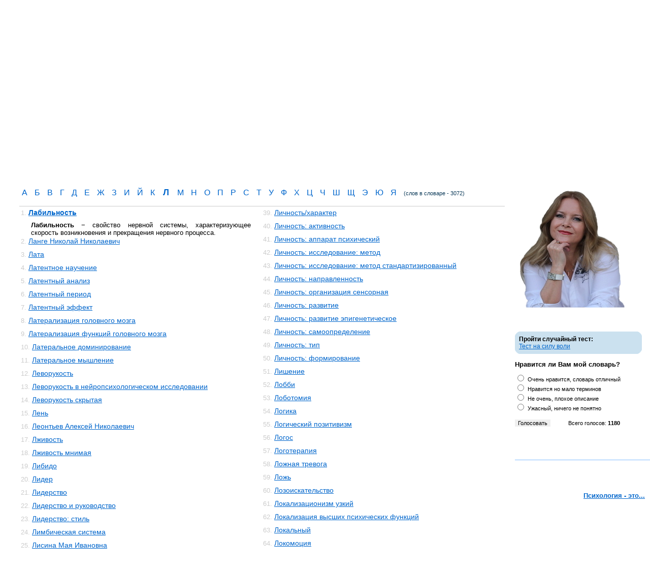

--- FILE ---
content_type: text/html
request_url: http://www.belogurova.ru/glossary?letter=11&word=443
body_size: 27068
content:















		<!DOCTYPE HTML PUBLIC "-//W3C//DTD HTML 4.01 Transitional//EN">
<html>
<head>

<title>Словарь психологических терминов, лучший психологический словарь. Лабильность</title>
<meta http-equiv="Content-Type" content="text/html; charset=windows-1251">
<meta http-equiv="Content-Language" content="ru">
<meta http-equiv="Content-Style-Type" content="text/css">
<meta name="keywords" content="психологические термины, словарь психологии, психологический словарь">
<meta name="description" content="лучший психологический словарь, словарь психологический терминов">
<link href="style.css" type="text/css" rel="stylesheet">
<link rel="icon" type="images/favicon.png" href="images/favicon.png">



</head>
<body id="page1" style="margin:0px">

<div id="Layer2" onClick="clos();" style="position:absolute;
	width:100%;
	height:100%;
	background:#000000;
	z-index:9;
	filter:alpha(opacity=90);
                    -moz-opacity:0.9;
                    opacity: 0.9;
					cursor:hand;
					display:none;"></div>
<div id="Layer3"  align="center" style="position:absolute; width:100%; z-index:10; display:none">
 <div  align="center" id="impodp" class="photo_imp"></div>
 <table cellpadding="0" cellspacing="0">
    <tr>
	  <td align="center" colspan="3" valign="middle"></td>
	</tr>
     <tr>
	     <td align="left" valign="middle"><img alt="image"  id="leftstr"    src="images/left_str.png" style=" cursor: pointer; filter:progid:DXImageTransform.Microsoft.AlphaImageLoader
(src=images/left_str.png); width:expression(1); height:expression(1);"></td>
	     <td   align="center"  style="border: padding:3px"    ><img alt="image"    id="big" style=" cursor: pointer;"  onClick="clos();"> </td>
		 <td align="left" valign="middle"><img alt="image"     id="rightstr"   src="images/right_str.png" style=" cursor: pointer; filter:progid:DXImageTransform.Microsoft.AlphaImageLoader
(src=images/right_str.png); width:expression(1); height:expression(1);"></td>
	 </tr>

 </table>
	
 
 
</div>

<table cellpadding="0" cellspacing="0" width="100%" height="100%" class="gentable">
 
<tr>
   <td     height="223" width="100%"  align="left" valign="top" style="background:url(images/fon.gif); background-position:right; background-repeat:repeat-x; padding-top:36px"><a href="/"><img alt="image" src="images/logo.png" style="filter:progid:DXImageTransform.Microsoft.AlphaImageLoader(src=images/logo.png); width:expression(1); height:expression(1); margin-top:10px; cursor:pointer"></a>
     <div class="slogan">Психология не дает однозначных ответов,<br>
а лишь помогает лучше понять себя</div>   </td>
   
   <td     height="199" align="right" valign="top" width="308">

   <div style="" class="tel">
   <img alt="image" style="margin-top:3px" align="top"  src="images/telg.png" style="filter:progid:DXImageTransform.Microsoft.AlphaImageLoader(src=images/telg.png); width:expression(1); height:expression(1);  "> +7 (964) 707-60-02
   <table cellpadding="0" cellspacing="0" class="mail">
       <tr>
	     <td><img alt="image" src="images/left_kont.gif"></td>
		 <td align="center" valign="middle" style="background:#FFFFFF">
<script language="JavaScript">
function a()
{
var scrH = screen.height;
 var scrW = screen.width;
 var ll=scrW/2-250;
 var tt=scrH/2-100;
 
  myWin= open("scripts/application/feedback/form.php", "displayWindow", "width=500,height=200,left="+ll+",top="+tt+",status=no,toolbar=no,menubar=no");
}
</script>

<a href="#" onClick="a();">обратная связь</a>



		 <td><img alt="image" src="images/right_kont.gif"></td>
	   </tr>
   </table>
<script type="text/javascript" src="http://www.skypeassets.com/i/scom/js/skype-uri.js"></script>
<div id="SkypeButton_Call_belogurka_1" style="text-align:left; padding-left:135px; margin-top:-30px">
  <script type="text/javascript">
    Skype.ui({
      "name": "call",
      "element": "SkypeButton_Call_belogurka_1",
      "participants": ["belogurka"],
      "imageColor": "white",
      "imageSize": 24
    });
  </script>

   </div>   </td>
</tr>
<tr>
<td colspan="2" class="genmenu" height="50" valign="middle" align="left" style="  padding-right:10px;padding-left:10px ">
   <table width="100%" height="50" style="height:50px;">
      <tr>
	  <td class="menubox" align="center"  valign="middle"><a href="index" class="genmenu">Главная</a></td><td class="menubox" align="center"  valign="middle"><a href="question-answer" class="genmenu">Вопрос - ответ</a></td><td class="menubox" align="center"  valign="middle"><a href="glossary" class="genmenuok">Психологический словарь</a></td><td class="menubox" align="center"  valign="middle"><a href="test" class="genmenu">Психологические тесты</a></td><td class="menubox" align="center"  valign="middle"><a href="psychology-ed" class="genmenu">Психология каждый день</a></td><td class="menubox" align="center"  valign="middle"><a href="life-stories" class="genmenu">Истории из жизни</a></td><td class="menubox" align="center"  valign="middle"><a href="about" class="genmenu">О себе</a></td><td class="menubox" align="center"  valign="middle"><a href="contacts" class="genmenu">Контакты</a></td>
	      
	  </tr>
   </table>

   </td>
</tr>
 
<tr>

 <td valign="top" colspan="2">
   <table cellpadding="0" cellspacing="0" width="100%">
     <tr>
	    
		<td width="100%" align="left" valign="top">
		  <table width="100%" height="41" cellspacing="0" cellpadding="0">
		      <tr>
 
				 <td width="49"><img alt="image" src="images/h51.jpg"></td>
 
				 <td width="100%" style=" font-weight:bold; font-size:14px; color:#0e3c5a; background-image:url(images/h52.jpg)"> Психологический словарь </td>
<td valign="middle" width="200" style=" font-weight:bold; font-size:14px; color:#0e3c5a; background-image:url(images/h52.jpg)">
  <form action="glossary" method="POST">
<table><tr><td>
   <input type="text" name="search" style="width:150px; height:18px; font-size:12px; border: 1px solid"></td><td><input type="submit" name="subsearch" value="поиск" style="border: 1px solid ; font-size:12px; height:18px; background-color:#cccccc"></td></tr></table>
  </form>
</td>
				 
				  
			  </tr>
			
		   </table> 	
		   <table  width="100%" height="100%" cellpadding="0" cellspacing="0">
		     <tr>
			     <td style="background:none"><div style="width:18px"></div></td>
				 <td   width="100%" height="100%" class="gen">
				   
				 <div align="center"><p>
	<img alt="Словарь психологических терминов" src="/upload/dictionary.jpg" style="width: 595px; height: 25px;" /></p>
</div> <script>
var bol=443;
var tstop =0;
var tstart =0;
	
 window.onload = function()
{ 
if(bol!=0)
	{
	linka=document.getElementById("word"+eval(bol));
	var t = 0;
    while (linka)
    {
        t += linka.offsetTop;
        linka = linka.offsetParent;
    }
     tstart =t;
	 scrolling();
	}
} 

function  scrolling()
{
   if (tstop<=tstart-45)
    {
      jj=setTimeout("scrolling()",1);
    i=Math.round((tstart-tstop)/20);
    tstop=tstop+i;
     window.scroll (0,tstop);
     }
     else
     {
	
     tstop =0;
     tstart=0;
	  
	 clearTimeout(jj);
     }
     
}
</script>
<a class="letter" href="glossary?letter=0">А</a> <a class="letter" href="glossary?letter=1">Б</a> <a class="letter" href="glossary?letter=2">В</a> <a class="letter" href="glossary?letter=3">Г</a> <a class="letter" href="glossary?letter=4">Д</a> <a class="letter" href="glossary?letter=5">Е</a> <a class="letter" href="glossary?letter=6">Ж</a> <a class="letter" href="glossary?letter=7">З</a> <a class="letter" href="glossary?letter=8">И</a> <a class="letter" href="glossary?letter=9">Й</a> <a class="letter" href="glossary?letter=10">К</a> <a class="letterok" href="glossary?letter=11">Л</a> <a class="letter" href="glossary?letter=12">М</a> <a class="letter" href="glossary?letter=13">Н</a> <a class="letter" href="glossary?letter=14">О</a> <a class="letter" href="glossary?letter=15">П</a> <a class="letter" href="glossary?letter=16">Р</a> <a class="letter" href="glossary?letter=17">С</a> <a class="letter" href="glossary?letter=18">Т</a> <a class="letter" href="glossary?letter=19">У</a> <a class="letter" href="glossary?letter=20">Ф</a> <a class="letter" href="glossary?letter=21">Х</a> <a class="letter" href="glossary?letter=22">Ц</a> <a class="letter" href="glossary?letter=23">Ч</a> <a class="letter" href="glossary?letter=24">Ш</a> <a class="letter" href="glossary?letter=25">Щ</a> <a class="letter" href="glossary?letter=26">Э</a> <a class="letter" href="glossary?letter=27">Ю</a> <a class="letter" href="glossary?letter=28">Я</a> <span class="wordcol">(слов в словаре - 3072)</span><div class="dic_line"> </div><table celspadding="30" celspacing="0" width="100%"><tr><td valign=top width="50%"><div class="dic_linkkont" id="word443"><span class="dic_nomer">1.</span> <a class="wordok" href="glossary?letter=11&word=443">Лабильность</a></div><div class="dicbody" ><div align="justify"><strong>Лабильность</strong> &minus; свойство нервной системы, характеризующее скорость возникновения и прекращения нервного процесса.</div></div><div class="dic_linkkont" id="word1691"><span class="dic_nomer">2.</span> <a class="word" href="glossary?letter=11&word=1691">Ланге Николай Николаевич</a></div><div class="dic_linkkont" id="word1043"><span class="dic_nomer">3.</span> <a class="word" href="glossary?letter=11&word=1043">Лата</a></div><div class="dic_linkkont" id="word444"><span class="dic_nomer">4.</span> <a class="word" href="glossary?letter=11&word=444">Латентное научение</a></div><div class="dic_linkkont" id="word749"><span class="dic_nomer">5.</span> <a class="word" href="glossary?letter=11&word=749">Латентный анализ</a></div><div class="dic_linkkont" id="word750"><span class="dic_nomer">6.</span> <a class="word" href="glossary?letter=11&word=750">Латентный период</a></div><div class="dic_linkkont" id="word2669"><span class="dic_nomer">7.</span> <a class="word" href="glossary?letter=11&word=2669">Латентный эффект</a></div><div class="dic_linkkont" id="word2890"><span class="dic_nomer">8.</span> <a class="word" href="glossary?letter=11&word=2890">Латерализация головного мозга</a></div><div class="dic_linkkont" id="word751"><span class="dic_nomer">9.</span> <a class="word" href="glossary?letter=11&word=751">Латерализация функций головного мозга</a></div><div class="dic_linkkont" id="word2891"><span class="dic_nomer">10.</span> <a class="word" href="glossary?letter=11&word=2891">Латеральное доминирование</a></div><div class="dic_linkkont" id="word2670"><span class="dic_nomer">11.</span> <a class="word" href="glossary?letter=11&word=2670">Латеральное мышление</a></div><div class="dic_linkkont" id="word1044"><span class="dic_nomer">12.</span> <a class="word" href="glossary?letter=11&word=1044">Леворукость</a></div><div class="dic_linkkont" id="word752"><span class="dic_nomer">13.</span> <a class="word" href="glossary?letter=11&word=752">Леворукость в нейропсихологическом исследовании</a></div><div class="dic_linkkont" id="word1045"><span class="dic_nomer">14.</span> <a class="word" href="glossary?letter=11&word=1045">Леворукость скрытая</a></div><div class="dic_linkkont" id="word1046"><span class="dic_nomer">15.</span> <a class="word" href="glossary?letter=11&word=1046">Лень</a></div><div class="dic_linkkont" id="word2630"><span class="dic_nomer">16.</span> <a class="word" href="glossary?letter=11&word=2630">Леонтьев Алексей Николаевич</a></div><div class="dic_linkkont" id="word1047"><span class="dic_nomer">17.</span> <a class="word" href="glossary?letter=11&word=1047">Лживость</a></div><div class="dic_linkkont" id="word1048"><span class="dic_nomer">18.</span> <a class="word" href="glossary?letter=11&word=1048">Лживость мнимая</a></div><div class="dic_linkkont" id="word76"><span class="dic_nomer">19.</span> <a class="word" href="glossary?letter=11&word=76">Либидо</a></div><div class="dic_linkkont" id="word1049"><span class="dic_nomer">20.</span> <a class="word" href="glossary?letter=11&word=1049">Лидер</a></div><div class="dic_linkkont" id="word445"><span class="dic_nomer">21.</span> <a class="word" href="glossary?letter=11&word=445">Лидерство</a></div><div class="dic_linkkont" id="word2892"><span class="dic_nomer">22.</span> <a class="word" href="glossary?letter=11&word=2892">Лидерство и руководство</a></div><div class="dic_linkkont" id="word1050"><span class="dic_nomer">23.</span> <a class="word" href="glossary?letter=11&word=1050">Лидерство: стиль</a></div><div class="dic_linkkont" id="word2886"><span class="dic_nomer">24.</span> <a class="word" href="glossary?letter=11&word=2886">Лимбическая система</a></div><div class="dic_linkkont" id="word321"><span class="dic_nomer">25.</span> <a class="word" href="glossary?letter=11&word=321">Лисина Мая Ивановна</a></div><div class="dic_linkkont" id="word1051"><span class="dic_nomer">26.</span> <a class="word" href="glossary?letter=11&word=1051">Лицемерие</a></div><div class="dic_linkkont" id="word1052"><span class="dic_nomer">27.</span> <a class="word" href="glossary?letter=11&word=1052">Лицемерие культурное</a></div><div class="dic_linkkont" id="word2887"><span class="dic_nomer">28.</span> <a class="word" href="glossary?letter=11&word=2887">Личное пространство</a></div><div class="dic_linkkont" id="word753"><span class="dic_nomer">29.</span> <a class="word" href="glossary?letter=11&word=753">Личностные опросники</a></div><div class="dic_linkkont" id="word2889"><span class="dic_nomer">30.</span> <a class="word" href="glossary?letter=11&word=2889">Личностные опросники, разработанные на основе факторного анализа</a></div><div class="dic_linkkont" id="word2888"><span class="dic_nomer">31.</span> <a class="word" href="glossary?letter=11&word=2888">Личностные шкалы Комрея</a></div><div class="dic_linkkont" id="word754"><span class="dic_nomer">32.</span> <a class="word" href="glossary?letter=11&word=754">Личностный конструкт</a></div><div class="dic_linkkont" id="word755"><span class="dic_nomer">33.</span> <a class="word" href="glossary?letter=11&word=755">Личностный смысл</a></div><div class="dic_linkkont" id="word234"><span class="dic_nomer">34.</span> <a class="word" href="glossary?letter=11&word=234">Личность</a></div><div class="dic_linkkont" id="word1065"><span class="dic_nomer">35.</span> <a class="word" href="glossary?letter=11&word=1065">Личность авторитарная</a></div><div class="dic_linkkont" id="word1066"><span class="dic_nomer">36.</span> <a class="word" href="glossary?letter=11&word=1066">Личность преступная</a></div><div class="dic_linkkont" id="word1067"><span class="dic_nomer">37.</span> <a class="word" href="glossary?letter=11&word=1067">Личность референтная</a></div><div class="dic_linkkont" id="word1068"><span class="dic_nomer">38.</span> <a class="word" href="glossary?letter=11&word=1068">Личность самоактуализуемая</a></div></td><td valign=top  width="50%"><div class="dic_linkkont" id="word1064"><span class="dic_nomer">39.</span> <a class="word" href="glossary?letter=11&word=1064">Личность/характер</a></div><div class="dic_linkkont" id="word1053"><span class="dic_nomer">40.</span> <a class="word" href="glossary?letter=11&word=1053">Личность: активность</a></div><div class="dic_linkkont" id="word1054"><span class="dic_nomer">41.</span> <a class="word" href="glossary?letter=11&word=1054">Личность: аппарат психический</a></div><div class="dic_linkkont" id="word1055"><span class="dic_nomer">42.</span> <a class="word" href="glossary?letter=11&word=1055">Личность: исследование: метод</a></div><div class="dic_linkkont" id="word1056"><span class="dic_nomer">43.</span> <a class="word" href="glossary?letter=11&word=1056">Личность: исследование: метод стандартизированный</a></div><div class="dic_linkkont" id="word1057"><span class="dic_nomer">44.</span> <a class="word" href="glossary?letter=11&word=1057">Личность: направленность</a></div><div class="dic_linkkont" id="word1058"><span class="dic_nomer">45.</span> <a class="word" href="glossary?letter=11&word=1058">Личность: организация сенсорная</a></div><div class="dic_linkkont" id="word1059"><span class="dic_nomer">46.</span> <a class="word" href="glossary?letter=11&word=1059">Личность: развитие</a></div><div class="dic_linkkont" id="word1060"><span class="dic_nomer">47.</span> <a class="word" href="glossary?letter=11&word=1060">Личность: развитие эпигенетическое</a></div><div class="dic_linkkont" id="word1061"><span class="dic_nomer">48.</span> <a class="word" href="glossary?letter=11&word=1061">Личность: самоопределение</a></div><div class="dic_linkkont" id="word1062"><span class="dic_nomer">49.</span> <a class="word" href="glossary?letter=11&word=1062">Личность: тип</a></div><div class="dic_linkkont" id="word1063"><span class="dic_nomer">50.</span> <a class="word" href="glossary?letter=11&word=1063">Личность: формирование</a></div><div class="dic_linkkont" id="word1574"><span class="dic_nomer">51.</span> <a class="word" href="glossary?letter=11&word=1574">Лишение</a></div><div class="dic_linkkont" id="word2769"><span class="dic_nomer">52.</span> <a class="word" href="glossary?letter=11&word=2769">Лобби</a></div><div class="dic_linkkont" id="word2897"><span class="dic_nomer">53.</span> <a class="word" href="glossary?letter=11&word=2897">Лоботомия</a></div><div class="dic_linkkont" id="word842"><span class="dic_nomer">54.</span> <a class="word" href="glossary?letter=11&word=842">Логика</a></div><div class="dic_linkkont" id="word2898"><span class="dic_nomer">55.</span> <a class="word" href="glossary?letter=11&word=2898">Логический позитивизм</a></div><div class="dic_linkkont" id="word1575"><span class="dic_nomer">56.</span> <a class="word" href="glossary?letter=11&word=1575">Логос</a></div><div class="dic_linkkont" id="word235"><span class="dic_nomer">57.</span> <a class="word" href="glossary?letter=11&word=235">Логотерапия </a></div><div class="dic_linkkont" id="word756"><span class="dic_nomer">58.</span> <a class="word" href="glossary?letter=11&word=756">Ложная тревога</a></div><div class="dic_linkkont" id="word1576"><span class="dic_nomer">59.</span> <a class="word" href="glossary?letter=11&word=1576">Ложь</a></div><div class="dic_linkkont" id="word1577"><span class="dic_nomer">60.</span> <a class="word" href="glossary?letter=11&word=1577">Лозоискательство</a></div><div class="dic_linkkont" id="word1578"><span class="dic_nomer">61.</span> <a class="word" href="glossary?letter=11&word=1578">Локализационизм узкий</a></div><div class="dic_linkkont" id="word757"><span class="dic_nomer">62.</span> <a class="word" href="glossary?letter=11&word=757">Локализация высших психических функций</a></div><div class="dic_linkkont" id="word1579"><span class="dic_nomer">63.</span> <a class="word" href="glossary?letter=11&word=1579">Локальный</a></div><div class="dic_linkkont" id="word1580"><span class="dic_nomer">64.</span> <a class="word" href="glossary?letter=11&word=1580">Локомоция</a></div><div class="dic_linkkont" id="word446"><span class="dic_nomer">65.</span> <a class="word" href="glossary?letter=11&word=446">Локус контроля</a></div><div class="dic_linkkont" id="word3143"><span class="dic_nomer">66.</span> <a class="word" href="glossary?letter=11&word=3143">Ломброзо Чезаре</a></div><div class="dic_linkkont" id="word2482"><span class="dic_nomer">67.</span> <a class="word" href="glossary?letter=11&word=2482">Ломов  Борис Федорович</a></div><div class="dic_linkkont" id="word447"><span class="dic_nomer">68.</span> <a class="word" href="glossary?letter=11&word=447">Лонгитюдное исследование</a></div><div class="dic_linkkont" id="word2893"><span class="dic_nomer">69.</span> <a class="word" href="glossary?letter=11&word=2893">Лонгитюдные исследования</a></div><div class="dic_linkkont" id="word2770"><span class="dic_nomer">70.</span> <a class="word" href="glossary?letter=11&word=2770">Лояльность</a></div><div class="dic_linkkont" id="word2632"><span class="dic_nomer">71.</span> <a class="word" href="glossary?letter=11&word=2632">Лурия Александр Романович</a></div><div class="dic_linkkont" id="word1581"><span class="dic_nomer">72.</span> <a class="word" href="glossary?letter=11&word=1581">Любовь</a></div><div class="dic_linkkont" id="word1584"><span class="dic_nomer">73.</span> <a class="word" href="glossary?letter=11&word=1584">Любовь ингибированная</a></div><div class="dic_linkkont" id="word1582"><span class="dic_nomer">74.</span> <a class="word" href="glossary?letter=11&word=1582">Любовь: разновидность</a></div><div class="dic_linkkont" id="word1583"><span class="dic_nomer">75.</span> <a class="word" href="glossary?letter=11&word=1583">Любовь: условие</a></div></td></tr></table>















</td>
			  </tr>
		   </table>
		   	 </td>
		  <td width="266" align="left" valign="top" class="gen2">
		   <table width="100%" height="41" cellspacing="0" cellpadding="0">
		      <tr>
                   <td width="62"><img alt="image" src="images/h53.jpg"></td>
				 <td width="100%" style="background:url(images/h54.jpg)"></td>
				
				  
			  </tr>
			
		   </table> 	
		  <div style="width:266px;  height:1px ; font-size:1px" align="right">
		   <img alt="image" src="images/pict1.jpg" align="right"></div>

 <table cellspacing="0" cellpadding="0" width="94%">
                <tbody>
                    <tr>
                        <td valign="bottom" align="right" width="8" height="8"><img alt="site-tver" src="images/left_top.gif" /></td>
                        <td width="100%" bgcolor="#CBE1EF" height="8">
                        <div style="font-size: 1px; height: 1px"> </div>
                        </td>
                        <td valign="bottom" width="8" height="8"><img alt="site-tver" src="images/right_top.gif" /></td>
                    </tr>
                    <tr>
                        <td width="8" bgcolor="#CBE1EF" height="8"> </td>
                        <td bgcolor="#CBE1EF">
 <div class="randtest">Пройти случайный тест:<br><a class="randtest2" 
								 href="willpower">Тест на силу воли</a></div></td>
                        <td width="8" bgcolor="#CBE1EF" height="8"> </td>
                    </tr>
                    <tr>
                        <td valign="top" align="left" width="8" height="8"><img alt="site-tver" src="images/left_bot.gif" /></td>
                        <td width="100%" bgcolor="#CBE1EF" height="8">
                        <div style="font-size: 1px; height: 1px"> </div>
                        </td>
                        <td valign="top" width="6" height="8"><img alt="site-tver" src="images/right_bot.gif" /></td>
                    </tr>
                </tbody>
            </table>
<p><form method="post" action="glossary" class="voice_form"><div class="voice_vop">Нравится ли Вам мой словарь?</div><div class="voice_radio" ><input type="radio" name="radio33" value="43">
											 <span class="voice_answer">Очень нравится, словарь отличный</span>
											 </div>
											 <div class="voice_radio" ><input type="radio" name="radio33" value="44">
											 <span class="voice_answer">Нравится но мало терминов</span>
											 </div>
											 <div class="voice_radio" ><input type="radio" name="radio33" value="45">
											 <span class="voice_answer">Не очень, плохое описание</span>
											 </div>
											 <div class="voice_radio" ><input type="radio" name="radio33" value="46">
											 <span class="voice_answer">Ужасный, ничего не понятно</span>
											 </div>
											 <input type="hidden" name="tip" value="radio"><input type="hidden" name="idvop" value="33"><br>
						 <input type="submit" name="subancver" class="voice_sub" style="margin-right:35px" value="Голосовать"><span class="voice_numb1">Всего голосов: </span><span class="voice_numb2"> 1180</span></form><br><br><br>
<hr color=" #82BCFF" size="1"/>
<br>
<div class="box3"><p align="center">
	&nbsp;</p>
<p align="right">
	<a href="psychology"><strong><font size="2">Психология - это...</font></strong></a></p>
</div>


<tr>

    <td  colspan="2"  height="69" style=" background-color:#e0eafc; padding-left:20px "  valign="middle" align="left" >	  


<table cellspacing="5"   width="100%">
	<tr>
	   <td align="left" valign="middle">
	    <!--LiveInternet counter--><script type="text/javascript"><!--
document.write("<a href='http://www.liveinternet.ru/click' "+
"target=_blank><img   src='//counter.yadro.ru/hit?t16.2;r"+
escape(document.referrer)+((typeof(screen)=="undefined")?"":
";s"+screen.width+"*"+screen.height+"*"+(screen.colorDepth?
screen.colorDepth:screen.pixelDepth))+";u"+escape(document.URL)+
";"+Math.random()+
"' alt='' title='LiveInternet: показано число просмотров за 24"+
" часа, посетителей за 24 часа и за сегодня' "+
"border='0' width='88' height='31'></a>")
//--></script><!--/LiveInternet-->

	   </td>
	   <td class="copyright" valign="middle" align="center" width="100%">© Belogurova.ru (помощь психолога, психологическое консультирование, частный психолог, консультация психолога, гештальттерапевт).<br>Использование материалов сайта разрешается только с согласия владельца.</td>
	   <td class="review" valign="middle" align="center" width="100%">

<script language="JavaScript">
function b()
{
var scrH = screen.height;
 var scrW = screen.width;
 var ll=scrW/2-350;
 var tt=scrH/2-250;
 myWin= open("scripts/application/review/form.php", "displayWindow", "width=630,height=410,left="+ll+",top="+tt+",status=no,toolbar=no,menubar=no");
}
</script>

<a href="#" onClick="b();">оставить отзыв</a><br><br>

<!-- Yandex.Metrika informer --><a href="https://metrika.yandex.ru/stat/?id=10543126&from=informer"target="_blank" rel="nofollow"><img src="https://informer.yandex.ru/informer/10543126/1_0_FFFFFFFF_E5E5E5FF_0_uniques"style="width:80px; height:15px; border:0;" alt="Яндекс.Метрика" title="Яндекс.Метрика: данные за сегодня (уникальные посетители)" onclick="try{Ya.Metrika.informer({i:this,id:10543126,lang:'ru'});return false}catch(e){}" /></a><!-- /Yandex.Metrika informer --> <!-- Yandex.Metrika counter --><script type="text/javascript"> (function (d, w, c) { (w[c] = w[c] || []).push(function() { try { w.yaCounter10543126 = new Ya.Metrika({ id:10543126, clickmap:true, trackLinks:true, accurateTrackBounce:true, webvisor:true }); } catch(e) { } }); var n = d.getElementsByTagName("script")[0], s = d.createElement("script"), f = function () { n.parentNode.insertBefore(s, n); }; s.type = "text/javascript"; s.async = true; s.src = "https://mc.yandex.ru/metrika/watch.js"; if (w.opera == "[object Opera]") { d.addEventListener("DOMContentLoaded", f, false); } else { f(); } })(document, window, "yandex_metrika_callbacks");</script><noscript><div><img src="https://mc.yandex.ru/watch/10543126" style="position:absolute; left:-9999px;" alt="" /></div></noscript><!-- /Yandex.Metrika counter -->

  </td>
	</tr>
</table>
	</td>
  </tr>
</table>
</body>
</html>

--- FILE ---
content_type: text/css
request_url: http://www.belogurova.ru/style.css
body_size: 8956
content:
a img{ border: none}
.gentable{ background:url(images/sky.jpg); background-repeat:repeat-x; background-position:-135px 0px}
.slogan{ font-family:tahoma, geneva, sans-serif; color:#FFFFFF; font-size:15px; width:330px; margin-top:1px; margin-left:50px}
.copyright{font-family:tahoma, geneva, sans-serif;  font-size:11px;}
.review{padding-right:40px; font-family:Tahoma, Arial, Helvetica, sans-serif;  font-size:11px; white-space:nowrap}

.menubox{ border:none; padding-left:5px; padding-right:5px}
.genmenu{ font-family:tahoma, geneva, sans-serif; color:#333333; font-size:14px}
.genmenu:hover{ font-family:tahoma, geneva, sans-serif; color:#333333; font-size:14px; text-decoration:none}
.genmenuok{ color:#333333; font-family:tahoma, geneva, sans-serif;  font-size:14px; font-weight:bold}
.genmen{  }
.h1{ background:url(images/h2.jpg); padding-left:20px; padding-right:20px; font-family:Arial, Helvetica, sans-serif; color:#FFFFFF; font-size:16px; padding-bottom:8px; white-space:nowrap}
#.gen{  padding:20px; padding-top:1px; font-family:Arial, Helvetica, sans-serif; font-size:13px; line-height:2; padding-bottom:30px}


.gen{  padding:20px; padding-top:1px; font-family:tahoma, geneva, sans-serif;  font-size:13px; line-height:2; padding-bottom:30px}

.gen2{    font-family:tahoma, geneva, sans-serif; font-size:13px;  }

.tel{ font-family:tahoma, geneva, sans-serif; color:#FFFFFF; font-size:19px;  width:300px; margin-right:50px; margin-top:40px}
.mail{ margin-top:10px; margin-right:30px}
a{ font-family:Arial, Helvetica, sans-serif; color:#0066CC}
.genlink{font-family:tahoma, geneva, sans-serif}
.genlinkok{ font-weight:bold; background:#0066CC; color:#FFFFFF; text-decoration:none}


p{text-indent: 20px;}
.news_year{   padding-right:10px; padding-left:10px;    }
.news_yearok {   padding-right:10px; padding-left:10px; font-weight:bold;   }
.news_month{   padding-right:10px; padding-left:10px;    }
.news_data3{ border-top: dashed 1px #CCCCCC; font-size: 11px; font-weight:bold; width:100%;margin-bottom:20px}
.news_month a{ text-decoration:none; color: #333333; font-size:12px}
.news_month a:hover{ text-decoration: underline; }
.news_monthok a{ text-decoration:none; color: #333333; font-weight:bold; font-size:12px}
.news_monthno a{ text-decoration:none; color: #CCCCCC; font-size:12px }
.year{   padding:10px;     font-size:22px; font-family:tahoma, geneva, sans-serif; text-decoration:none}
.yer{   padding:10px; cursor:pointer;    font-style:normal; color:#000000; font-size:18px;   line-height:24px; font-family:tahoma, geneva, sans-serif;}


 .day{ font-family:tahoma, geneva, sans-serif; color: #666666;   font-style:italic}
 .news_month{ font-family:tahoma, geneva, sans-serif; color:  #666666; font-size:16px; font-style:none; line-height:16px}
 .erbox{
	position:absolute;
	width:50px;
	z-index:7;}
.news_data { color:#999999; font-size: 11px; font-family:tahoma, geneva, sans-serif;}
.news_name { color:#0066CC; font-weight:bold; font-size: 13px; padding-right:3px; font-family:tahoma, geneva, sans-serif; clear:both}
.news_name4{ color:#0066CC; font-size: 16px; padding-right:3px; font-family:tahoma, geneva, sans-serif; clear:both; font-weight:bold}
.news_name2 { color:#0066CC; font-weight:bold; font-size: 14px; padding-right:3px; font-family:tahoma, geneva, sans-serif; clear:both}
.news_name-m { color:#0066CC; font-size: 12px; padding-right:3px; font-family:tahoma, geneva, sans-serif; clear:both}
.news_telo { color:#888888; font-size: 12px; font-family:tahoma, geneva, sans-serif; clear:both}
 .news_telo2{ font-size:14px; margin-left:20px; clear:both }
.news_telo0{    margin-right:20px; margin-bottom: 3px;color: #767386; clear:both }



.news_istochnik {color:#888888; font-size: 11px; font-family:Arial, Georgia, "Times New Roman", Times, serif;}
.faq{ padding:10px; margin:1px; }
.faq1{ font-size:12px; margin-left:15px; font-weight:bold}
 .faq2{ font-size:12px; font-weight:bold}
 .faq3 {font-size:12px; margin-left:15px}
 .faq4{font-size:12px; border-left:#0066CC solid 2px;  margin-left:3px; padding-left:7px; margin-top:5px; color:#333333}
.faq_link{}
.faq_link_ok{font-weight:bold}




.main {text-indent: 25px;}
.main H2 {text-indent: 25px;}
.main H3 {text-indent: 25px;}
body{font-family:Arial, Georgia, "Times New Roman"}

.alarm {color:#ff0000; font-size: 12px; font-weight:bold; font-family:Arial, Georgia, "Times New Roman", Times, serif;}
.form_faq {color:#000000; font-size: 12px; font-family:Arial, Georgia, "Times New Roman", Times, serif;}
.messageok {color:#3caa3c; font-size: 12px; font-weight:bold; font-family:Arial, Georgia, "Times New Roman", Times, serif;}

.feedback { font-family: 'Arial', sans-serif; font-size: 10pt; color: rgb(0,0,0); font-weight: normal; font-style: normal; text-indent: 10pt; margin-left: 4pt; margin-right: 4pt;}

.voiceok{color:#3caa3c; font-size: 10pt; font-family:tahoma, geneva, sans-serif;}
.voicename {font-size: 10pt; font-weight:bold; font-family:tahoma, geneva, sans-serif;}
.voicebox {font-size: 10pt; font-family:tahoma, geneva, sans-serif;}
.voiceline {margin-left:30pt; font-family:tahoma, geneva, sans-serif; font-size: 8pt;}
.voicegif {padding-left:30pt;}
.voicelink {margin-left:30pt; font-family:tahoma, geneva, sans-serif; font-size: 8pt;}
.voiceerror {color:#ff0000; font-size: 10pt; font-weight:bold; font-family:tahoma, geneva, sans-serif;}
.voicecol{}
.voicesumma {padding-right:15pt; text-align: right; font-size: 9pt; font-family:tahoma, geneva, sans-serif;}
.letter{margin-left:5px; margin-right:5px;font-size: 12pt; text-decoration:none;}
.letterok{margin-left:5px; margin-right:5px;font-size: 13pt; border-bottom: 2px; padding:2px; text-decoration:none;color:0E3C5A; font-weight:bold;}
.dic_line{border-bottom: 1px solid #cccccc; padding-top:4px; padding-bottom:6px;}
.wordok{font-size: 14px; font-weight:bold; }
.word{font-family:tahoma, geneva, sans-serif; font-size: 14px; text-decoration:underline;   }
.dic_linkkont{margin-bottom:8px;}
.dic_nomer{font-size: 10pt;color:#cccccc}
.dicbody{font-size: 13px; padding-left:20px;padding-right:20px;  }
.wordcol{font-size: 8pt; color:#0E3C5A; padding:5px; white-space: nowrap}
.photo_imp{color:#ffffff}
.test_vop{margin-top:15px; margin-bottom:15px; font-weight:bold}
.test_check{margin:5px; margin-left:15px}
.test_radio{margin:5px; margin-left:15px}
.test_no{font-weight:bold; color:#FF0000;}
.test_info1{margin-top:40px; margin-left:5px;}
.test_info2{font-weight:bold;}
.randtest{font-size: 12px; font-weight:bold;}
.randtest2{font-size: 12px; font-weight:normal;}

.voice_line2{height:3px; background-color:#4784FF;font-size:3px;  }
.voice_line1{height:3px; margin:2px}
#.ajaxarea{border:none; width:440px; height:249px; font-family:tahoma, geneva, sans-serif; font-size:14px;   padding:10px  }
.voice_vop{font-weight:bold; margin-bottom:10px}
.voice_box{margin:0px; margin-top:30px}
.voice_sub{border:0; font-size: 11px;  }
.voice_answer{font-size: 11px; font-family:tahoma, geneva, sans-serif;}
.voice_stat{font-size: 11px; font-family:tahoma, geneva, sans-serif;;}
.voice_message1{color:#3caa3c; text-align:center; font-size: 12px; font-family:tahoma, geneva, sans-serif;}
.voice_message2{color:#AE0315; text-align:center; font-size: 12px; font-family:tahoma, geneva, sans-serif;}
.voice_numb1{font-size: 11px; font-family:tahoma, geneva, sans-serif;;}
.voice_numb2{font-weight:bold; font-size: 11px; font-family:tahoma, geneva, sans-serif;;}




.dictionary_anons1{font-size: 12px; margin:5px; margin-right:10px}
.dictionary_anons2{margin:5px; margin-right:30px; font-size: 11px; }
.dictionary_anons0{margin:0px; font-weight:bold;}


.box1{margin:10px}
.box2{margin:10px; margin-bottom:0px}
.box3{margin:10px}
.linkminok{font-size:13px; font-weight:bold; font-family:tahoma, geneva, sans-serif;}
.linkmin{font-size: 12px; font-family:tahoma, geneva, sans-serif;}
.link2minok{font-size:12px; font-weight:bold; text-decoration:none }
.link2min{font-size:12px;}

#est1{font-weight:bold; font-size: 12px; font-family:Arial, Helvetica, sans-serif;}
.estimstyle{font-weight:bold; font-size: 12px; font-family:Arial, Helvetica, sans-serif;}

.test_ancver{text-align: justify; text-justify: distribute;}
.test_number{text-align: justify; text-justify: distribute;}


 @-webkit-keyframes pulsate { 50% { color: #fff; text-shadow: 0 -1px rgba(0,0,0,.3), 0 0 5px #ffd, 0 0 8px #ffd; } } @keyframes pulsate { 50% { color: #fff; text-shadow: 0 -1px rgba(0,0,0,.3), 0 0 5px #ffd, 0 0 8px #fff; } } #blink7 { color: rgb( 65,105,225); text-shadow: 0 -1px rgba(0,0,0,.1); background: white; -webkit-animation: pulsate 2.2s linear infinite; animation: pulsate 2.2s linear infinite; }
#blink8 { color: rgb( 255,0,0); text-shadow: 0 -1px rgba(0,0,0,.1); background: white; -webkit-animation: pulsate 2.2s linear infinite; animation: pulsate 2.2s linear infinite; }